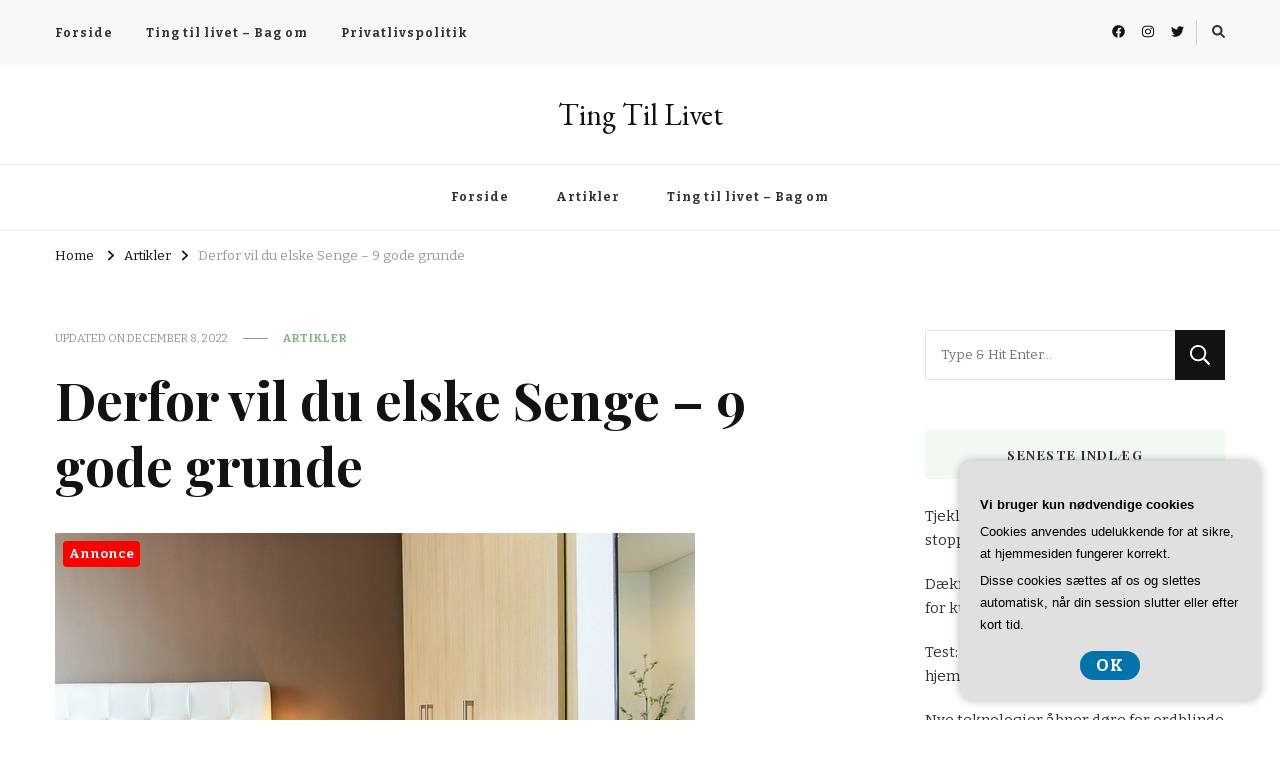

--- FILE ---
content_type: text/html; charset=UTF-8
request_url: https://ting-til-livet.dk/derfor-vil-du-elske-senge-9-gode-grunde/
body_size: 18241
content:
    <!DOCTYPE html>
    <html lang="da-DK">
    <head itemscope itemtype="http://schema.org/WebSite">
	    <meta charset="UTF-8">
    <meta name="viewport" content="width=device-width, initial-scale=1">
    <link rel="profile" href="https://gmpg.org/xfn/11">
    <meta name='robots' content='index, follow, max-image-preview:large, max-snippet:-1, max-video-preview:-1' />

	<!-- This site is optimized with the Yoast SEO plugin v26.8 - https://yoast.com/product/yoast-seo-wordpress/ -->
	<title>Derfor vil du elske Senge - 9 gode grunde - Ting Til Livet</title>
	<link rel="canonical" href="https://ting-til-livet.dk/derfor-vil-du-elske-senge-9-gode-grunde/" />
	<meta property="og:locale" content="da_DK" />
	<meta property="og:type" content="article" />
	<meta property="og:title" content="Derfor vil du elske Senge - 9 gode grunde - Ting Til Livet" />
	<meta property="og:description" content="Senge er en indholdsgenereringsplatform, der lover at v&aelig;re en &quot;one-stop shop&quot; for alle dine indholdsbehov. Det er en platform, der hj&aelig;lper dig med at generere &hellip;" />
	<meta property="og:url" content="https://ting-til-livet.dk/derfor-vil-du-elske-senge-9-gode-grunde/" />
	<meta property="og:site_name" content="Ting Til Livet" />
	<meta property="article:published_time" content="2022-11-16T04:00:00+00:00" />
	<meta property="article:modified_time" content="2022-12-08T08:38:57+00:00" />
	<meta property="og:image" content="https://ting-til-livet.dk/wp-content/uploads/gbda0e9fd3061aea5ce0d3ae5ad7cf0395f81ab4504d9e02206c5724aaf3cc3d45fc9e6405897403be694473abe7da2a59bdce27aeee1686be763830ec3f678eb_640.jpg" />
	<meta property="og:image:width" content="640" />
	<meta property="og:image:height" content="448" />
	<meta property="og:image:type" content="image/jpeg" />
	<meta name="twitter:card" content="summary_large_image" />
	<meta name="twitter:label1" content="Estimeret læsetid" />
	<meta name="twitter:data1" content="5 minutter" />
	<script type="application/ld+json" class="yoast-schema-graph">{"@context":"https://schema.org","@graph":[{"@type":"Article","@id":"https://ting-til-livet.dk/derfor-vil-du-elske-senge-9-gode-grunde/#article","isPartOf":{"@id":"https://ting-til-livet.dk/derfor-vil-du-elske-senge-9-gode-grunde/"},"author":{"name":"","@id":""},"headline":"Derfor vil du elske Senge &#8211; 9 gode grunde","datePublished":"2022-11-16T04:00:00+00:00","dateModified":"2022-12-08T08:38:57+00:00","mainEntityOfPage":{"@id":"https://ting-til-livet.dk/derfor-vil-du-elske-senge-9-gode-grunde/"},"wordCount":991,"image":{"@id":"https://ting-til-livet.dk/derfor-vil-du-elske-senge-9-gode-grunde/#primaryimage"},"thumbnailUrl":"https://ting-til-livet.dk/wp-content/uploads/gbda0e9fd3061aea5ce0d3ae5ad7cf0395f81ab4504d9e02206c5724aaf3cc3d45fc9e6405897403be694473abe7da2a59bdce27aeee1686be763830ec3f678eb_640.jpg","articleSection":["Artikler"],"inLanguage":"da-DK"},{"@type":"WebPage","@id":"https://ting-til-livet.dk/derfor-vil-du-elske-senge-9-gode-grunde/","url":"https://ting-til-livet.dk/derfor-vil-du-elske-senge-9-gode-grunde/","name":"Derfor vil du elske Senge - 9 gode grunde - Ting Til Livet","isPartOf":{"@id":"https://ting-til-livet.dk/#website"},"primaryImageOfPage":{"@id":"https://ting-til-livet.dk/derfor-vil-du-elske-senge-9-gode-grunde/#primaryimage"},"image":{"@id":"https://ting-til-livet.dk/derfor-vil-du-elske-senge-9-gode-grunde/#primaryimage"},"thumbnailUrl":"https://ting-til-livet.dk/wp-content/uploads/gbda0e9fd3061aea5ce0d3ae5ad7cf0395f81ab4504d9e02206c5724aaf3cc3d45fc9e6405897403be694473abe7da2a59bdce27aeee1686be763830ec3f678eb_640.jpg","datePublished":"2022-11-16T04:00:00+00:00","dateModified":"2022-12-08T08:38:57+00:00","author":{"@id":""},"breadcrumb":{"@id":"https://ting-til-livet.dk/derfor-vil-du-elske-senge-9-gode-grunde/#breadcrumb"},"inLanguage":"da-DK","potentialAction":[{"@type":"ReadAction","target":["https://ting-til-livet.dk/derfor-vil-du-elske-senge-9-gode-grunde/"]}]},{"@type":"ImageObject","inLanguage":"da-DK","@id":"https://ting-til-livet.dk/derfor-vil-du-elske-senge-9-gode-grunde/#primaryimage","url":"https://ting-til-livet.dk/wp-content/uploads/gbda0e9fd3061aea5ce0d3ae5ad7cf0395f81ab4504d9e02206c5724aaf3cc3d45fc9e6405897403be694473abe7da2a59bdce27aeee1686be763830ec3f678eb_640.jpg","contentUrl":"https://ting-til-livet.dk/wp-content/uploads/gbda0e9fd3061aea5ce0d3ae5ad7cf0395f81ab4504d9e02206c5724aaf3cc3d45fc9e6405897403be694473abe7da2a59bdce27aeee1686be763830ec3f678eb_640.jpg","width":640,"height":448,"caption":"Derfor vil du elske Senge - 9 gode grunde"},{"@type":"BreadcrumbList","@id":"https://ting-til-livet.dk/derfor-vil-du-elske-senge-9-gode-grunde/#breadcrumb","itemListElement":[{"@type":"ListItem","position":1,"name":"Ting-til-livet.dk","item":"https://ting-til-livet.dk/"},{"@type":"ListItem","position":2,"name":"Derfor vil du elske Senge &#8211; 9 gode grunde"}]},{"@type":"WebSite","@id":"https://ting-til-livet.dk/#website","url":"https://ting-til-livet.dk/","name":"Ting Til Livet","description":"","potentialAction":[{"@type":"SearchAction","target":{"@type":"EntryPoint","urlTemplate":"https://ting-til-livet.dk/?s={search_term_string}"},"query-input":{"@type":"PropertyValueSpecification","valueRequired":true,"valueName":"search_term_string"}}],"inLanguage":"da-DK"}]}</script>
	<!-- / Yoast SEO plugin. -->


<link rel='dns-prefetch' href='//fonts.googleapis.com' />
<link rel="alternate" type="application/rss+xml" title="Ting Til Livet &raquo; Feed" href="https://ting-til-livet.dk/feed/" />
<link rel="alternate" type="application/rss+xml" title="Ting Til Livet &raquo;-kommentar-feed" href="https://ting-til-livet.dk/comments/feed/" />
<link rel="alternate" title="oEmbed (JSON)" type="application/json+oembed" href="https://ting-til-livet.dk/wp-json/oembed/1.0/embed?url=https%3A%2F%2Fting-til-livet.dk%2Fderfor-vil-du-elske-senge-9-gode-grunde%2F" />
<link rel="alternate" title="oEmbed (XML)" type="text/xml+oembed" href="https://ting-til-livet.dk/wp-json/oembed/1.0/embed?url=https%3A%2F%2Fting-til-livet.dk%2Fderfor-vil-du-elske-senge-9-gode-grunde%2F&#038;format=xml" />
<style id='wp-img-auto-sizes-contain-inline-css' type='text/css'>
img:is([sizes=auto i],[sizes^="auto," i]){contain-intrinsic-size:3000px 1500px}
/*# sourceURL=wp-img-auto-sizes-contain-inline-css */
</style>
<style id='wp-emoji-styles-inline-css' type='text/css'>

	img.wp-smiley, img.emoji {
		display: inline !important;
		border: none !important;
		box-shadow: none !important;
		height: 1em !important;
		width: 1em !important;
		margin: 0 0.07em !important;
		vertical-align: -0.1em !important;
		background: none !important;
		padding: 0 !important;
	}
/*# sourceURL=wp-emoji-styles-inline-css */
</style>
<style id='wp-block-library-inline-css' type='text/css'>
:root{--wp-block-synced-color:#7a00df;--wp-block-synced-color--rgb:122,0,223;--wp-bound-block-color:var(--wp-block-synced-color);--wp-editor-canvas-background:#ddd;--wp-admin-theme-color:#007cba;--wp-admin-theme-color--rgb:0,124,186;--wp-admin-theme-color-darker-10:#006ba1;--wp-admin-theme-color-darker-10--rgb:0,107,160.5;--wp-admin-theme-color-darker-20:#005a87;--wp-admin-theme-color-darker-20--rgb:0,90,135;--wp-admin-border-width-focus:2px}@media (min-resolution:192dpi){:root{--wp-admin-border-width-focus:1.5px}}.wp-element-button{cursor:pointer}:root .has-very-light-gray-background-color{background-color:#eee}:root .has-very-dark-gray-background-color{background-color:#313131}:root .has-very-light-gray-color{color:#eee}:root .has-very-dark-gray-color{color:#313131}:root .has-vivid-green-cyan-to-vivid-cyan-blue-gradient-background{background:linear-gradient(135deg,#00d084,#0693e3)}:root .has-purple-crush-gradient-background{background:linear-gradient(135deg,#34e2e4,#4721fb 50%,#ab1dfe)}:root .has-hazy-dawn-gradient-background{background:linear-gradient(135deg,#faaca8,#dad0ec)}:root .has-subdued-olive-gradient-background{background:linear-gradient(135deg,#fafae1,#67a671)}:root .has-atomic-cream-gradient-background{background:linear-gradient(135deg,#fdd79a,#004a59)}:root .has-nightshade-gradient-background{background:linear-gradient(135deg,#330968,#31cdcf)}:root .has-midnight-gradient-background{background:linear-gradient(135deg,#020381,#2874fc)}:root{--wp--preset--font-size--normal:16px;--wp--preset--font-size--huge:42px}.has-regular-font-size{font-size:1em}.has-larger-font-size{font-size:2.625em}.has-normal-font-size{font-size:var(--wp--preset--font-size--normal)}.has-huge-font-size{font-size:var(--wp--preset--font-size--huge)}.has-text-align-center{text-align:center}.has-text-align-left{text-align:left}.has-text-align-right{text-align:right}.has-fit-text{white-space:nowrap!important}#end-resizable-editor-section{display:none}.aligncenter{clear:both}.items-justified-left{justify-content:flex-start}.items-justified-center{justify-content:center}.items-justified-right{justify-content:flex-end}.items-justified-space-between{justify-content:space-between}.screen-reader-text{border:0;clip-path:inset(50%);height:1px;margin:-1px;overflow:hidden;padding:0;position:absolute;width:1px;word-wrap:normal!important}.screen-reader-text:focus{background-color:#ddd;clip-path:none;color:#444;display:block;font-size:1em;height:auto;left:5px;line-height:normal;padding:15px 23px 14px;text-decoration:none;top:5px;width:auto;z-index:100000}html :where(.has-border-color){border-style:solid}html :where([style*=border-top-color]){border-top-style:solid}html :where([style*=border-right-color]){border-right-style:solid}html :where([style*=border-bottom-color]){border-bottom-style:solid}html :where([style*=border-left-color]){border-left-style:solid}html :where([style*=border-width]){border-style:solid}html :where([style*=border-top-width]){border-top-style:solid}html :where([style*=border-right-width]){border-right-style:solid}html :where([style*=border-bottom-width]){border-bottom-style:solid}html :where([style*=border-left-width]){border-left-style:solid}html :where(img[class*=wp-image-]){height:auto;max-width:100%}:where(figure){margin:0 0 1em}html :where(.is-position-sticky){--wp-admin--admin-bar--position-offset:var(--wp-admin--admin-bar--height,0px)}@media screen and (max-width:600px){html :where(.is-position-sticky){--wp-admin--admin-bar--position-offset:0px}}

/*# sourceURL=wp-block-library-inline-css */
</style><style id='global-styles-inline-css' type='text/css'>
:root{--wp--preset--aspect-ratio--square: 1;--wp--preset--aspect-ratio--4-3: 4/3;--wp--preset--aspect-ratio--3-4: 3/4;--wp--preset--aspect-ratio--3-2: 3/2;--wp--preset--aspect-ratio--2-3: 2/3;--wp--preset--aspect-ratio--16-9: 16/9;--wp--preset--aspect-ratio--9-16: 9/16;--wp--preset--color--black: #000000;--wp--preset--color--cyan-bluish-gray: #abb8c3;--wp--preset--color--white: #ffffff;--wp--preset--color--pale-pink: #f78da7;--wp--preset--color--vivid-red: #cf2e2e;--wp--preset--color--luminous-vivid-orange: #ff6900;--wp--preset--color--luminous-vivid-amber: #fcb900;--wp--preset--color--light-green-cyan: #7bdcb5;--wp--preset--color--vivid-green-cyan: #00d084;--wp--preset--color--pale-cyan-blue: #8ed1fc;--wp--preset--color--vivid-cyan-blue: #0693e3;--wp--preset--color--vivid-purple: #9b51e0;--wp--preset--gradient--vivid-cyan-blue-to-vivid-purple: linear-gradient(135deg,rgb(6,147,227) 0%,rgb(155,81,224) 100%);--wp--preset--gradient--light-green-cyan-to-vivid-green-cyan: linear-gradient(135deg,rgb(122,220,180) 0%,rgb(0,208,130) 100%);--wp--preset--gradient--luminous-vivid-amber-to-luminous-vivid-orange: linear-gradient(135deg,rgb(252,185,0) 0%,rgb(255,105,0) 100%);--wp--preset--gradient--luminous-vivid-orange-to-vivid-red: linear-gradient(135deg,rgb(255,105,0) 0%,rgb(207,46,46) 100%);--wp--preset--gradient--very-light-gray-to-cyan-bluish-gray: linear-gradient(135deg,rgb(238,238,238) 0%,rgb(169,184,195) 100%);--wp--preset--gradient--cool-to-warm-spectrum: linear-gradient(135deg,rgb(74,234,220) 0%,rgb(151,120,209) 20%,rgb(207,42,186) 40%,rgb(238,44,130) 60%,rgb(251,105,98) 80%,rgb(254,248,76) 100%);--wp--preset--gradient--blush-light-purple: linear-gradient(135deg,rgb(255,206,236) 0%,rgb(152,150,240) 100%);--wp--preset--gradient--blush-bordeaux: linear-gradient(135deg,rgb(254,205,165) 0%,rgb(254,45,45) 50%,rgb(107,0,62) 100%);--wp--preset--gradient--luminous-dusk: linear-gradient(135deg,rgb(255,203,112) 0%,rgb(199,81,192) 50%,rgb(65,88,208) 100%);--wp--preset--gradient--pale-ocean: linear-gradient(135deg,rgb(255,245,203) 0%,rgb(182,227,212) 50%,rgb(51,167,181) 100%);--wp--preset--gradient--electric-grass: linear-gradient(135deg,rgb(202,248,128) 0%,rgb(113,206,126) 100%);--wp--preset--gradient--midnight: linear-gradient(135deg,rgb(2,3,129) 0%,rgb(40,116,252) 100%);--wp--preset--font-size--small: 13px;--wp--preset--font-size--medium: 20px;--wp--preset--font-size--large: 36px;--wp--preset--font-size--x-large: 42px;--wp--preset--spacing--20: 0.44rem;--wp--preset--spacing--30: 0.67rem;--wp--preset--spacing--40: 1rem;--wp--preset--spacing--50: 1.5rem;--wp--preset--spacing--60: 2.25rem;--wp--preset--spacing--70: 3.38rem;--wp--preset--spacing--80: 5.06rem;--wp--preset--shadow--natural: 6px 6px 9px rgba(0, 0, 0, 0.2);--wp--preset--shadow--deep: 12px 12px 50px rgba(0, 0, 0, 0.4);--wp--preset--shadow--sharp: 6px 6px 0px rgba(0, 0, 0, 0.2);--wp--preset--shadow--outlined: 6px 6px 0px -3px rgb(255, 255, 255), 6px 6px rgb(0, 0, 0);--wp--preset--shadow--crisp: 6px 6px 0px rgb(0, 0, 0);}:where(.is-layout-flex){gap: 0.5em;}:where(.is-layout-grid){gap: 0.5em;}body .is-layout-flex{display: flex;}.is-layout-flex{flex-wrap: wrap;align-items: center;}.is-layout-flex > :is(*, div){margin: 0;}body .is-layout-grid{display: grid;}.is-layout-grid > :is(*, div){margin: 0;}:where(.wp-block-columns.is-layout-flex){gap: 2em;}:where(.wp-block-columns.is-layout-grid){gap: 2em;}:where(.wp-block-post-template.is-layout-flex){gap: 1.25em;}:where(.wp-block-post-template.is-layout-grid){gap: 1.25em;}.has-black-color{color: var(--wp--preset--color--black) !important;}.has-cyan-bluish-gray-color{color: var(--wp--preset--color--cyan-bluish-gray) !important;}.has-white-color{color: var(--wp--preset--color--white) !important;}.has-pale-pink-color{color: var(--wp--preset--color--pale-pink) !important;}.has-vivid-red-color{color: var(--wp--preset--color--vivid-red) !important;}.has-luminous-vivid-orange-color{color: var(--wp--preset--color--luminous-vivid-orange) !important;}.has-luminous-vivid-amber-color{color: var(--wp--preset--color--luminous-vivid-amber) !important;}.has-light-green-cyan-color{color: var(--wp--preset--color--light-green-cyan) !important;}.has-vivid-green-cyan-color{color: var(--wp--preset--color--vivid-green-cyan) !important;}.has-pale-cyan-blue-color{color: var(--wp--preset--color--pale-cyan-blue) !important;}.has-vivid-cyan-blue-color{color: var(--wp--preset--color--vivid-cyan-blue) !important;}.has-vivid-purple-color{color: var(--wp--preset--color--vivid-purple) !important;}.has-black-background-color{background-color: var(--wp--preset--color--black) !important;}.has-cyan-bluish-gray-background-color{background-color: var(--wp--preset--color--cyan-bluish-gray) !important;}.has-white-background-color{background-color: var(--wp--preset--color--white) !important;}.has-pale-pink-background-color{background-color: var(--wp--preset--color--pale-pink) !important;}.has-vivid-red-background-color{background-color: var(--wp--preset--color--vivid-red) !important;}.has-luminous-vivid-orange-background-color{background-color: var(--wp--preset--color--luminous-vivid-orange) !important;}.has-luminous-vivid-amber-background-color{background-color: var(--wp--preset--color--luminous-vivid-amber) !important;}.has-light-green-cyan-background-color{background-color: var(--wp--preset--color--light-green-cyan) !important;}.has-vivid-green-cyan-background-color{background-color: var(--wp--preset--color--vivid-green-cyan) !important;}.has-pale-cyan-blue-background-color{background-color: var(--wp--preset--color--pale-cyan-blue) !important;}.has-vivid-cyan-blue-background-color{background-color: var(--wp--preset--color--vivid-cyan-blue) !important;}.has-vivid-purple-background-color{background-color: var(--wp--preset--color--vivid-purple) !important;}.has-black-border-color{border-color: var(--wp--preset--color--black) !important;}.has-cyan-bluish-gray-border-color{border-color: var(--wp--preset--color--cyan-bluish-gray) !important;}.has-white-border-color{border-color: var(--wp--preset--color--white) !important;}.has-pale-pink-border-color{border-color: var(--wp--preset--color--pale-pink) !important;}.has-vivid-red-border-color{border-color: var(--wp--preset--color--vivid-red) !important;}.has-luminous-vivid-orange-border-color{border-color: var(--wp--preset--color--luminous-vivid-orange) !important;}.has-luminous-vivid-amber-border-color{border-color: var(--wp--preset--color--luminous-vivid-amber) !important;}.has-light-green-cyan-border-color{border-color: var(--wp--preset--color--light-green-cyan) !important;}.has-vivid-green-cyan-border-color{border-color: var(--wp--preset--color--vivid-green-cyan) !important;}.has-pale-cyan-blue-border-color{border-color: var(--wp--preset--color--pale-cyan-blue) !important;}.has-vivid-cyan-blue-border-color{border-color: var(--wp--preset--color--vivid-cyan-blue) !important;}.has-vivid-purple-border-color{border-color: var(--wp--preset--color--vivid-purple) !important;}.has-vivid-cyan-blue-to-vivid-purple-gradient-background{background: var(--wp--preset--gradient--vivid-cyan-blue-to-vivid-purple) !important;}.has-light-green-cyan-to-vivid-green-cyan-gradient-background{background: var(--wp--preset--gradient--light-green-cyan-to-vivid-green-cyan) !important;}.has-luminous-vivid-amber-to-luminous-vivid-orange-gradient-background{background: var(--wp--preset--gradient--luminous-vivid-amber-to-luminous-vivid-orange) !important;}.has-luminous-vivid-orange-to-vivid-red-gradient-background{background: var(--wp--preset--gradient--luminous-vivid-orange-to-vivid-red) !important;}.has-very-light-gray-to-cyan-bluish-gray-gradient-background{background: var(--wp--preset--gradient--very-light-gray-to-cyan-bluish-gray) !important;}.has-cool-to-warm-spectrum-gradient-background{background: var(--wp--preset--gradient--cool-to-warm-spectrum) !important;}.has-blush-light-purple-gradient-background{background: var(--wp--preset--gradient--blush-light-purple) !important;}.has-blush-bordeaux-gradient-background{background: var(--wp--preset--gradient--blush-bordeaux) !important;}.has-luminous-dusk-gradient-background{background: var(--wp--preset--gradient--luminous-dusk) !important;}.has-pale-ocean-gradient-background{background: var(--wp--preset--gradient--pale-ocean) !important;}.has-electric-grass-gradient-background{background: var(--wp--preset--gradient--electric-grass) !important;}.has-midnight-gradient-background{background: var(--wp--preset--gradient--midnight) !important;}.has-small-font-size{font-size: var(--wp--preset--font-size--small) !important;}.has-medium-font-size{font-size: var(--wp--preset--font-size--medium) !important;}.has-large-font-size{font-size: var(--wp--preset--font-size--large) !important;}.has-x-large-font-size{font-size: var(--wp--preset--font-size--x-large) !important;}
/*# sourceURL=global-styles-inline-css */
</style>

<style id='classic-theme-styles-inline-css' type='text/css'>
/*! This file is auto-generated */
.wp-block-button__link{color:#fff;background-color:#32373c;border-radius:9999px;box-shadow:none;text-decoration:none;padding:calc(.667em + 2px) calc(1.333em + 2px);font-size:1.125em}.wp-block-file__button{background:#32373c;color:#fff;text-decoration:none}
/*# sourceURL=/wp-includes/css/classic-themes.min.css */
</style>
<link rel='stylesheet' id='owl-carousel-css' href='https://ting-til-livet.dk/wp-content/themes/vilva/css/owl.carousel.min.css?ver=2.3.4' type='text/css' media='all' />
<link rel='stylesheet' id='vilva-google-fonts-css' href='https://fonts.googleapis.com/css?family=Bitter%3A100%2C200%2C300%2Cregular%2C500%2C600%2C700%2C800%2C900%2C100italic%2C200italic%2C300italic%2Citalic%2C500italic%2C600italic%2C700italic%2C800italic%2C900italic%7CPlayfair+Display%3Aregular%2C500%2C600%2C700%2C800%2C900%2Citalic%2C500italic%2C600italic%2C700italic%2C800italic%2C900italic%7CEB+Garamond%3Aregular' type='text/css' media='all' />
<link rel='stylesheet' id='yummy-recipe-parent-style-css' href='https://ting-til-livet.dk/wp-content/themes/vilva/style.css?ver=6.9' type='text/css' media='all' />
<link rel='stylesheet' id='animate-css' href='https://ting-til-livet.dk/wp-content/themes/vilva/css/animate.min.css?ver=3.5.2' type='text/css' media='all' />
<link rel='stylesheet' id='vilva-css' href='https://ting-til-livet.dk/wp-content/themes/yummy-recipe/style.css?ver=1.0.2' type='text/css' media='all' />
<link rel='stylesheet' id='vilva-gutenberg-css' href='https://ting-til-livet.dk/wp-content/themes/vilva/css/gutenberg.min.css?ver=1.0.2' type='text/css' media='all' />
<script type="text/javascript" src="https://ting-til-livet.dk/wp-includes/js/jquery/jquery.min.js?ver=3.7.1" id="jquery-core-js"></script>
<script type="text/javascript" src="https://ting-til-livet.dk/wp-includes/js/jquery/jquery-migrate.min.js?ver=3.4.1" id="jquery-migrate-js"></script>
<link rel="https://api.w.org/" href="https://ting-til-livet.dk/wp-json/" /><link rel="alternate" title="JSON" type="application/json" href="https://ting-til-livet.dk/wp-json/wp/v2/posts/116" /><link rel="EditURI" type="application/rsd+xml" title="RSD" href="https://ting-til-livet.dk/xmlrpc.php?rsd" />
<meta name="generator" content="WordPress 6.9" />
<link rel='shortlink' href='https://ting-til-livet.dk/?p=116' />
<style type='text/css' media='all'>     
    .content-newsletter .blossomthemes-email-newsletter-wrapper.bg-img:after,
    .widget_blossomthemes_email_newsletter_widget .blossomthemes-email-newsletter-wrapper:after{
        background: rgba(128, 183, 132, 0.8);    }
    
    /*Typography*/

    body,
    button,
    input,
    select,
    optgroup,
    textarea{
        font-family : Bitter;
        font-size   : 17px;        
    }

    :root {
        --primary-font: Bitter;
        --secondary-font: Playfair Display;
        --primary-color: #80b784;
        --primary-color-rgb: 128, 183, 132;
    }
    
    .site-branding .site-title-wrap .site-title{
        font-size   : 30px;
        font-family : EB Garamond;
        font-weight : 400;
        font-style  : normal;
    }
    
    .site-branding .site-title-wrap .site-title a{
        color: #121212;
    }
    
    .custom-logo-link img{
        width: 70px;
        max-width: 100%;
    }

    .comment-body .reply .comment-reply-link:hover:before {
        background-image: url('data:image/svg+xml; utf-8, <svg xmlns="http://www.w3.org/2000/svg" width="18" height="15" viewBox="0 0 18 15"><path d="M934,147.2a11.941,11.941,0,0,1,7.5,3.7,16.063,16.063,0,0,1,3.5,7.3c-2.4-3.4-6.1-5.1-11-5.1v4.1l-7-7,7-7Z" transform="translate(-927 -143.2)" fill="%2380b784"/></svg>');
    }

    .site-header.style-five .header-mid .search-form .search-submit:hover {
        background-image: url('data:image/svg+xml; utf-8, <svg xmlns="http://www.w3.org/2000/svg" viewBox="0 0 512 512"><path fill="%2380b784" d="M508.5 468.9L387.1 347.5c-2.3-2.3-5.3-3.5-8.5-3.5h-13.2c31.5-36.5 50.6-84 50.6-136C416 93.1 322.9 0 208 0S0 93.1 0 208s93.1 208 208 208c52 0 99.5-19.1 136-50.6v13.2c0 3.2 1.3 6.2 3.5 8.5l121.4 121.4c4.7 4.7 12.3 4.7 17 0l22.6-22.6c4.7-4.7 4.7-12.3 0-17zM208 368c-88.4 0-160-71.6-160-160S119.6 48 208 48s160 71.6 160 160-71.6 160-160 160z"></path></svg>');
    }

    .site-header.style-seven .header-bottom .search-form .search-submit:hover {
        background-image: url('data:image/svg+xml; utf-8, <svg xmlns="http://www.w3.org/2000/svg" viewBox="0 0 512 512"><path fill="%2380b784" d="M508.5 468.9L387.1 347.5c-2.3-2.3-5.3-3.5-8.5-3.5h-13.2c31.5-36.5 50.6-84 50.6-136C416 93.1 322.9 0 208 0S0 93.1 0 208s93.1 208 208 208c52 0 99.5-19.1 136-50.6v13.2c0 3.2 1.3 6.2 3.5 8.5l121.4 121.4c4.7 4.7 12.3 4.7 17 0l22.6-22.6c4.7-4.7 4.7-12.3 0-17zM208 368c-88.4 0-160-71.6-160-160S119.6 48 208 48s160 71.6 160 160-71.6 160-160 160z"></path></svg>');
    }

    .site-header.style-fourteen .search-form .search-submit:hover {
        background-image: url('data:image/svg+xml; utf-8, <svg xmlns="http://www.w3.org/2000/svg" viewBox="0 0 512 512"><path fill="%2380b784" d="M508.5 468.9L387.1 347.5c-2.3-2.3-5.3-3.5-8.5-3.5h-13.2c31.5-36.5 50.6-84 50.6-136C416 93.1 322.9 0 208 0S0 93.1 0 208s93.1 208 208 208c52 0 99.5-19.1 136-50.6v13.2c0 3.2 1.3 6.2 3.5 8.5l121.4 121.4c4.7 4.7 12.3 4.7 17 0l22.6-22.6c4.7-4.7 4.7-12.3 0-17zM208 368c-88.4 0-160-71.6-160-160S119.6 48 208 48s160 71.6 160 160-71.6 160-160 160z"></path></svg>');
    }

    .search-results .content-area > .page-header .search-submit:hover {
        background-image: url('data:image/svg+xml; utf-8, <svg xmlns="http://www.w3.org/2000/svg" viewBox="0 0 512 512"><path fill="%2380b784" d="M508.5 468.9L387.1 347.5c-2.3-2.3-5.3-3.5-8.5-3.5h-13.2c31.5-36.5 50.6-84 50.6-136C416 93.1 322.9 0 208 0S0 93.1 0 208s93.1 208 208 208c52 0 99.5-19.1 136-50.6v13.2c0 3.2 1.3 6.2 3.5 8.5l121.4 121.4c4.7 4.7 12.3 4.7 17 0l22.6-22.6c4.7-4.7 4.7-12.3 0-17zM208 368c-88.4 0-160-71.6-160-160S119.6 48 208 48s160 71.6 160 160-71.6 160-160 160z"></path></svg>');
    }
           
    </style></head>

<body data-rsssl=1 class="wp-singular post-template-default single single-post postid-116 single-format-standard wp-embed-responsive wp-theme-vilva wp-child-theme-yummy-recipe vilva-has-blocks underline single-style-four rightsidebar" itemscope itemtype="http://schema.org/WebPage">

    <div id="page" class="site">
        <a class="skip-link" href="#content">Skip to Content</a>
            <header id="masthead" class="site-header style-one" itemscope itemtype="http://schema.org/WPHeader">
            <div class="header-t">
                <div class="container">
                        
	<nav class="secondary-menu">
                    <button class="toggle-btn" data-toggle-target=".menu-modal" data-toggle-body-class="showing-menu-modal" aria-expanded="false" data-set-focus=".close-nav-toggle">
                <span class="toggle-bar"></span>
                <span class="toggle-bar"></span>
                <span class="toggle-bar"></span>
            </button>
                <div class="secondary-menu-list menu-modal cover-modal" data-modal-target-string=".menu-modal">
            <button class="close close-nav-toggle" data-toggle-target=".menu-modal" data-toggle-body-class="showing-menu-modal" aria-expanded="false" data-set-focus=".menu-modal">
                <span class="toggle-bar"></span>
                <span class="toggle-bar"></span>
            </button>
            <div class="mobile-menu" aria-label="Mobile">
                <div class="menu-pl_secondary_menu-container"><ul id="secondary-menu" class="nav-menu menu-modal"><li id="menu-item-10" class="menu-item menu-item-type-custom menu-item-object-custom menu-item-home menu-item-10"><a href="https://ting-til-livet.dk/">Forside</a></li>
<li id="menu-item-13" class="menu-item menu-item-type-post_type menu-item-object-page menu-item-13"><a href="https://ting-til-livet.dk/ting-til-livet-bag-om/">Ting til livet &#8211; Bag om</a></li>
<li id="menu-item-14" class="menu-item menu-item-type-post_type menu-item-object-page menu-item-privacy-policy menu-item-14"><a rel="privacy-policy" href="https://ting-til-livet.dk/privatlivspolitik/">Privatlivspolitik</a></li>
</ul></div>            </div>
        </div>
	</nav>
                        <div class="right">
                                                    <div class="header-social">
                                    <ul class="social-networks">
    	            <li>
                <a href="#" target="_blank" rel="nofollow noopener">
                    <i class="fab fa-facebook"></i>
                </a>
            </li>    	   
                        <li>
                <a href="#" target="_blank" rel="nofollow noopener">
                    <i class="fab fa-instagram"></i>
                </a>
            </li>    	   
                        <li>
                <a href="#" target="_blank" rel="nofollow noopener">
                    <i class="fab fa-twitter"></i>
                </a>
            </li>    	   
            	</ul>
                                </div><!-- .header-social -->
                                                                            <div class="header-search">                
                                <button class="search-toggle" data-toggle-target=".search-modal" data-toggle-body-class="showing-search-modal" data-set-focus=".search-modal .search-field" aria-expanded="false">
                                    <i class="fas fa-search"></i>
                                </button>
                                <div class="header-search-wrap search-modal cover-modal" data-modal-target-string=".search-modal">
                                    <div class="header-search-inner-wrap">
                                        <form role="search" method="get" class="search-form" action="https://ting-til-livet.dk/">
                    <label>
                        <span class="screen-reader-text">Looking for Something?
                        </span>
                        <input type="search" class="search-field" placeholder="Type &amp; Hit Enter&hellip;" value="" name="s" />
                    </label>                
                    <input type="submit" id="submit-field" class="search-submit" value="Search" />
                </form>                                        <button class="close" data-toggle-target=".search-modal" data-toggle-body-class="showing-search-modal" data-set-focus=".search-modal .search-field" aria-expanded="false"></button>
                                    </div>
                                </div>
                            </div><!-- .header-search -->
                                    
                    </div><!-- .right -->
                </div>
            </div><!-- .header-t -->

            <div class="header-mid">
                <div class="container">
                            <div class="site-branding" itemscope itemtype="http://schema.org/Organization">  
            <div class="site-logo">
                            </div>

            <div class="site-title-wrap">                    <p class="site-title" itemprop="name"><a href="https://ting-til-livet.dk/" rel="home" itemprop="url">Ting Til Livet</a></p>
                </div>        </div>    
                    </div>
            </div><!-- .header-mid -->

            <div class="header-bottom">
                <div class="container">
                    	<nav id="site-navigation" class="main-navigation" itemscope itemtype="http://schema.org/SiteNavigationElement">
                    <button class="toggle-btn" data-toggle-target=".main-menu-modal" data-toggle-body-class="showing-main-menu-modal" aria-expanded="false" data-set-focus=".close-main-nav-toggle">
                <span class="toggle-bar"></span>
                <span class="toggle-bar"></span>
                <span class="toggle-bar"></span>
            </button>
                <div class="primary-menu-list main-menu-modal cover-modal" data-modal-target-string=".main-menu-modal">
            <button class="close close-main-nav-toggle" data-toggle-target=".main-menu-modal" data-toggle-body-class="showing-main-menu-modal" aria-expanded="false" data-set-focus=".main-menu-modal"></button>
            <div class="mobile-menu" aria-label="Mobile">
                <div class="menu-pl_primary_menu-container"><ul id="primary-menu" class="nav-menu main-menu-modal"><li id="menu-item-9" class="menu-item menu-item-type-custom menu-item-object-custom menu-item-home menu-item-9"><a href="https://ting-til-livet.dk/">Forside</a></li>
<li id="menu-item-11" class="menu-item menu-item-type-taxonomy menu-item-object-category current-post-ancestor current-menu-parent current-post-parent menu-item-11"><a href="https://ting-til-livet.dk/artikler/">Artikler</a></li>
<li id="menu-item-12" class="menu-item menu-item-type-post_type menu-item-object-page menu-item-12"><a href="https://ting-til-livet.dk/ting-til-livet-bag-om/">Ting til livet &#8211; Bag om</a></li>
</ul></div>            </div>
        </div>
	</nav><!-- #site-navigation -->
                    </div>
            </div><!-- .header-bottom -->
        </header>
    <div class="top-bar"><div class="container"><div class="breadcrumb-wrapper">
                <div id="crumbs" itemscope itemtype="http://schema.org/BreadcrumbList"> 
                    <span itemprop="itemListElement" itemscope itemtype="http://schema.org/ListItem">
                        <a itemprop="item" href="https://ting-til-livet.dk"><span itemprop="name">Home</span></a>
                        <meta itemprop="position" content="1" />
                        <span class="separator"><i class="fa fa-angle-right"></i></span>
                    </span> <span itemprop="itemListElement" itemscope itemtype="http://schema.org/ListItem"><a itemprop="item" href="https://ting-til-livet.dk/artikler/"><span itemprop="name">Artikler </span></a><meta itemprop="position" content="2" /><span class="separator"><i class="fa fa-angle-right"></i></span></span> <span class="current" itemprop="itemListElement" itemscope itemtype="http://schema.org/ListItem"><a itemprop="item" href="https://ting-til-livet.dk/derfor-vil-du-elske-senge-9-gode-grunde/"><span itemprop="name">Derfor vil du elske Senge &#8211; 9 gode grunde</span></a><meta itemprop="position" content="3" /></span></div></div><!-- .breadcrumb-wrapper --></div></div><div id="content" class="site-content"><div class="container">    <div id="primary" class="content-area">	
    	<main id="main" class="site-main">

    	
<article id="post-116" class="post-116 post type-post status-publish format-standard has-post-thumbnail hentry category-artikler sticky-meta">
    
	        <header class="entry-header">
            <div class="container">
                <div class="entry-meta">
                    <span class="posted-on">Updated on  <a href="https://ting-til-livet.dk/derfor-vil-du-elske-senge-9-gode-grunde/" rel="bookmark"><time class="entry-date published updated" datetime="2022-12-08T08:38:57+00:00" itemprop="dateModified">december 8, 2022</time><time class="updated" datetime="2022-11-16T04:00:00+00:00" itemprop="datePublished">november 16, 2022</time></a></span><span class="category"><a href="https://ting-til-livet.dk/artikler/" rel="category tag">Artikler</a></span>                </div>

                <h1 class="entry-title">Derfor vil du elske Senge &#8211; 9 gode grunde</h1>     

            </div>
        </header> 
    <figure class="post-thumbnail"><img width="640" height="448" src="https://ting-til-livet.dk/wp-content/uploads/gbda0e9fd3061aea5ce0d3ae5ad7cf0395f81ab4504d9e02206c5724aaf3cc3d45fc9e6405897403be694473abe7da2a59bdce27aeee1686be763830ec3f678eb_640.jpg" class="attachment-vilva-sidebar size-vilva-sidebar wp-post-image" alt="Derfor vil du elske Senge - 9 gode grunde" itemprop="image" decoding="async" fetchpriority="high" srcset="https://ting-til-livet.dk/wp-content/uploads/gbda0e9fd3061aea5ce0d3ae5ad7cf0395f81ab4504d9e02206c5724aaf3cc3d45fc9e6405897403be694473abe7da2a59bdce27aeee1686be763830ec3f678eb_640.jpg 640w, https://ting-til-livet.dk/wp-content/uploads/gbda0e9fd3061aea5ce0d3ae5ad7cf0395f81ab4504d9e02206c5724aaf3cc3d45fc9e6405897403be694473abe7da2a59bdce27aeee1686be763830ec3f678eb_640-300x210.jpg 300w, https://ting-til-livet.dk/wp-content/uploads/gbda0e9fd3061aea5ce0d3ae5ad7cf0395f81ab4504d9e02206c5724aaf3cc3d45fc9e6405897403be694473abe7da2a59bdce27aeee1686be763830ec3f678eb_640-86x60.jpg 86w" sizes="(max-width: 640px) 100vw, 640px" /></figure><div class="content-wrap">        <div class="article-meta">
            <div class="article-inner-meta">
                                    <span class="byline" itemprop="author">
                        <span class="author">
                            <a href="https://ting-til-livet.dk/author/" class="url fn">
                                <img alt='' src='https://secure.gravatar.com/avatar/?s=70&#038;d=mm&#038;r=g' srcset='https://secure.gravatar.com/avatar/?s=140&#038;d=mm&#038;r=g 2x' class='avatar avatar-70 photo avatar-default' height='70' width='70' decoding='async'/>                                                            </a>
                        </span>
                    </span>
                                </div>
        </div>
        <div class="entry-content" itemprop="text"><?xml encoding="utf-8" ?><div id="article-disclaimer" style="text-align:center;">
					<img decoding="async" src="https://ting-til-livet.dk/wp-content/plugins/SponsorPost5/disclaimer2.png" alt="Annonce" style="margin-top:30px; height:90px; width:auto;">
				</div><p>Senge er en indholdsgenereringsplatform, der lover at v&aelig;re en "one-stop shop" for alle dine indholdsbehov. Det er en platform, der hj&aelig;lper dig med at generere indhold p&aring; mindre tid og med mindre indsats.</p><p> 1. Du vil elske Senge, fordi det sparer dig tid:</p><p> Det tager Senge sekunder at generere tusindvis af artikler og blogindl&aelig;g, mens det ville tage dig timer eller dage at skrive dem selv.</p><p> 2. Du vil elske Senge, fordi det sparer dig penge:</p><p> Omkostningerne ved at bruge Senge er meget lavere end at hyre en intern skribent eller et bureau, s&aring; det er virkelig den perfekte l&oslash;sning for sm&aring; virksomheder og startups, der ikke har r&aring;d til de h&oslash;je omkostninger ved skrivetjenester.</p><p> 3. Du vil elske Senge, fordi det g&oslash;r din virksomhed smartere:</p><p> Senge er i stand til at analysere data fra din hjemmeside og sociale mediekanaler, hvilket giver dig indsigt i, hvad der fungerer godt for dit publikum, og hvad der slet ikke virker &ndash; s&aring; du</p><h2>Hvad er den bedste type madras for mig?</h2><p>Der er en masse faktorer, der afg&oslash;r, hvilken type madras du skal k&oslash;be. Din s&oslash;vnposition, din h&oslash;jde, din v&aelig;gt og endda din alder spiller alle en rolle for, hvilken madras der fungerer bedst for dig.</p><p> Den f&oslash;rste ting at g&oslash;re er at finde ud af, hvilken type sovende du er. Hvis du sover p&aring; ryggen eller maven, vil en fastere madras v&aelig;re bedst for dig. Hvis du sover p&aring; siden, vil en mellemfast madras v&aelig;re bedst for dig. Og hvis du sover p&aring; ryggen, vil en bl&oslash;d madras v&aelig;re bedst for dig.</p><h2>Hvorfor g&oslash;r min ryg ondt, n&aring;r jeg v&aring;gner om morgenen?</h2><p>Du kan v&aring;gne op med rygsmerter p&aring; grund af din sovestilling. De mest almindelige &aring;rsager til rygsmerter er brugen af en madras, der er for bl&oslash;d, eller at man sover p&aring; maven.</p><p>Du kan l&aelig;se meget mere om <a href="https://dinsengeguide.dk">Find din dr&oslash;mme seng her</a><img decoding="async" src="https://ting-til-livet.dk/wp-content/plugins/SponsoredPostImageArticle/AD.png" alt="Reklamelink" style="margin-left: 4px; vertical-align: middle; width: 90px; height: 18px;"> her.</p><p> Nogle mennesker v&aring;gner op med ondt i ryggen, fordi de har sovet i en akavet stilling. Hvis du for eksempel sover p&aring; maven og derefter ruller ind p&aring; ryggen, vil du sandsynligvis opleve flere smerter, end hvis du havde sovet p&aring; siden.</p><h2>Leder du efter noget med opbevaringsmuligheder?</h2><p>Leder du efter noget med opbevaringsmuligheder?</p><p> The Like er et nyt produkt, der er designet til at v&aelig;re din perfekte partner til at opbevare, organisere og administrere dine ting. Den er lavet af materiale af h&oslash;j kvalitet, og den har et smukt design, der giver dig lyst til at vise den frem.</p><p> Den har et slankt, moderne design med en elegant finish, der ikke ser malplaceret ud i noget rum. Den kommer ogs&aring; i to forskellige st&oslash;rrelser, s&aring; du kan finde den perfekte til dine behov.</p><h2>Hvad er forskellen p&aring; en fast og bl&oslash;d madras?</h2><p>En fast madras er lavet af fastere materialer som latex, memoryskum eller en kombination af de to. Den har en h&oslash;jere densitet og vil st&oslash;tte den sovendes kropsv&aelig;gt mere j&aelig;vnt.</p><p> En bl&oslash;d madras er ofte lavet af mere fleksible materialer som bomuld eller uld. Den har en lavere t&aelig;thed og vil lettere tilpasse sig den sovendes kropsform.</p><h2>Vil du st&oslash;tte en lokal virksomhed?</h2><p>Vi vil alle gerne st&oslash;tte lokale virksomheder, men det kan v&aelig;re sv&aelig;rt at finde tiden. Med disse tre enkle trin kan du hj&aelig;lpe din foretrukne lokale virksomhed med at trives.</p><p> 1. Find en lille virksomhed, du elsker, og bes&oslash;g dem p&aring; Facebook, Instagram eller Twitter.</p><p> 2. Like deres opslag og f&oslash;lg dem p&aring; sociale medier. Dette vil hj&aelig;lpe dem med at f&aring; flere f&oslash;lgere og likes, hvilket vil f&oslash;re til flere kunder i fremtiden!</p><p> 3. F&oslash;lg dem p&aring; Yelp, s&aring; du kan se anmeldelser fra andre kunder og dele dine egne tanker om virksomheden med andre, der leder efter et sted at bruge deres penge!</p><h2>Hvad er fordelene ved at bruge en memory foam madras?</h2><p>Memory skummadrasser er lavet med et specielt materiale, der er designet til at konturere efter kroppen. Dette materiale kaldes viskoelastisk polyurethanskum, som er en type materiale, der har evnen til at skabe en f&oslash;lelse af v&aelig;gtl&oslash;shed.</p><p> Memory skummadrasser er designet til at give trykaflastning og komfort for mennesker, der lider af kroniske smerter eller har en skade. Det giver st&oslash;tte til ryg, nakke og led, samtidig med at det aflaster trykpunkter p&aring; kroppen.</p><p> Memory skummadrassen indeholder millioner af bittesm&aring; porer, der tillader luft at str&oslash;mme gennem den frit og hurtigt. Dette forhindrer varmen i at blive fanget i madrassen, hvilket kan f&aring; sovende til at v&aring;gne for varmt om morgenen.</p><h2>Hvordan ved jeg, om min seng er for bl&oslash;d eller h&aring;rd?</h2><p>Madrassen skal tilpasse sig din krops naturlige form og ikke for&aring;rsage smerte eller trykpunkter. Hvis du f&oslash;ler smerte, mens du sover, s&aring; er din madras for h&aring;rd. Hvis du f&oslash;ler, at der er for meget mellemrum mellem din rygs&oslash;jle og sengen, s&aring; er den for bl&oslash;d.</p><h2>Hvad er nogle af grundene til at k&oslash;be en ny seng?</h2><p>Folk k&oslash;ber nye senge af forskellige &aring;rsager. Nogle mennesker kan have brug for at udskifte gamle, slidte senge. Andre &oslash;nsker m&aring;ske en ny seng, fordi de skal flytte ind i et nyt hjem eller lejlighed.</p><p> Der er mange grunde til at k&oslash;be en ny seng, men den mest almindelige er, at folk er vokset fra deres nuv&aelig;rende seng og skal have en st&oslash;rre. Hvis du k&oslash;ber en ny seng til dit barn, er det vigtigt at huske p&aring;, at deres h&oslash;jde vil forts&aelig;tte med at &aelig;ndre sig, efterh&aring;nden som de vokser, s&aring; du vil gerne k&oslash;be noget, der kan vokse med dem!</p>
</div><div class="entry-footer"></div></div></article><!-- #post-116 -->
    	</main><!-- #main -->
        
                    
            <nav class="post-navigation pagination" role="navigation">
    			<div class="nav-links">
    				                            <div class="nav-previous">
                                <a href="https://ting-til-livet.dk/6-fremtidige-teknologier-der-kommer-til-at-aendre-verden-som-vi-kender-den/" rel="prev">
                                    <span class="meta-nav"><svg xmlns="http://www.w3.org/2000/svg" viewBox="0 0 14 8"><defs><style>.arla{fill:#999596;}</style></defs><path class="arla" d="M16.01,11H8v2h8.01v3L22,12,16.01,8Z" transform="translate(22 16) rotate(180)"/></svg> Previous Article</span>
                                    <span class="post-title">6 Fremtidige teknologier, der kommer til at ændre verden, som vi kender den</span>
                                </a>
                                <figure class="post-img">
                                    <img width="150" height="150" src="https://ting-til-livet.dk/wp-content/uploads/g55c36e81fd9b29398a42a2d9152661c7da2bd27a9538ef20d0c7d060ac55ebbf538eda3a8e0cbbb1726f38c62d755d2d_640-150x150.jpg" class="attachment-thumbnail size-thumbnail wp-post-image" alt="6 Fremtidige teknologier, der kommer til at ændre verden, som vi kender den" decoding="async" loading="lazy" />                                </figure>
                            </div>
                                                    <div class="nav-next">
                                <a href="https://ting-til-livet.dk/128-2/" rel="next">
                                    <span class="meta-nav">Next Article<svg xmlns="http://www.w3.org/2000/svg" viewBox="0 0 14 8"><defs><style>.arra{fill:#999596;}</style></defs><path class="arra" d="M16.01,11H8v2h8.01v3L22,12,16.01,8Z" transform="translate(-8 -8)"/></svg></span>
                                    <span class="post-title"></span>
                                </a>
                                <figure class="post-img">
                                    <img width="150" height="150" src="https://ting-til-livet.dk/wp-content/uploads/g135348d63fbf496cf40f8787b8969634f56a037add11b12376ab03e835b3a4b31d53a31902d4321d635ae1bcb6f78a71_640-150x150.jpg" class="attachment-thumbnail size-thumbnail wp-post-image" alt="" decoding="async" loading="lazy" />                                </figure>
                            </div>
                            			</div>
    		</nav>     
        <div class="additional-post">
    		<h3 class="post-title">Recommended Articles</h3>			                <article class="post">
                    <header class="entry-header">
                        <div class="entry-meta"><span class="posted-on"> <a href="https://ting-til-livet.dk/fra-spa-oplevelser-til-smykker-gaveideer-til-enhver-anledning/" rel="bookmark"><time class="entry-date published updated" datetime="2024-12-06T04:00:00+00:00" itemprop="datePublished">december 6, 2024</time><time class="updated" datetime="2024-12-06T04:00:00+00:00" itemprop="dateModified">december 6, 2024</time></a></span><span class="category"><a href="https://ting-til-livet.dk/artikler/" rel="category tag">Artikler</a></span></div><h4 class="entry-title"><a href="https://ting-til-livet.dk/fra-spa-oplevelser-til-smykker-gaveideer-til-enhver-anledning/" rel="bookmark">Fra spa-oplevelser til smykker: Gaveidéer til enhver anledning</a></h4>                    </header>
                    
                    <figure class="post-thumbnail">
                        <img width="150" height="150" src="https://ting-til-livet.dk/wp-content/uploads/gd6fbfbf26f947e1ebaa43ddb053da4e094c2b87fd3daf342548943b4fa0e13a561c8d45c99134a4fc615aa341f957eb3e5fcc1b25b9b8b65cb9e26f51b2ea6d9_640-150x150.jpg" class="attachment-thumbnail size-thumbnail wp-post-image" alt="Fra spa-oplevelser til smykker: Gaveidéer til enhver anledning" itemprop="image" decoding="async" loading="lazy" />                    </figure>
                </article>
			                <article class="post">
                    <header class="entry-header">
                        <div class="entry-meta"><span class="posted-on"> <a href="https://ting-til-livet.dk/bright-starts-shaker-den-perfekte-gave-til-smaaboern/" rel="bookmark"><time class="entry-date published updated" datetime="2023-08-31T04:00:00+00:00" itemprop="datePublished">august 31, 2023</time><time class="updated" datetime="2023-08-31T04:00:00+00:00" itemprop="dateModified">august 31, 2023</time></a></span><span class="category"><a href="https://ting-til-livet.dk/artikler/" rel="category tag">Artikler</a></span></div><h4 class="entry-title"><a href="https://ting-til-livet.dk/bright-starts-shaker-den-perfekte-gave-til-smaaboern/" rel="bookmark">Bright Starts shaker: Den perfekte gave til småbørn</a></h4>                    </header>
                    
                    <figure class="post-thumbnail">
                        <img width="150" height="150" src="https://ting-til-livet.dk/wp-content/uploads/g468eb819688306298f8f02adfd95b5be710a5e9b8a4f3c4aad7ec439d2bc8431780b13a99155b62746a15c8be07adffb51e22e580521f3e5dd3ece539d1ffa5c_640-150x150.jpg" class="attachment-thumbnail size-thumbnail wp-post-image" alt="Bright Starts shaker: Den perfekte gave til småbørn" itemprop="image" decoding="async" loading="lazy" />                    </figure>
                </article>
			                <article class="post">
                    <header class="entry-header">
                        <div class="entry-meta"><span class="posted-on">Updated on  <a href="https://ting-til-livet.dk/vinduesskrabning-i-vintermaanederne-saadan-goer-du-det-nemmere-og-mere-effektivt/" rel="bookmark"><time class="entry-date published updated" datetime="2023-06-12T03:05:59+00:00" itemprop="dateModified">juni 12, 2023</time><time class="updated" datetime="2023-06-11T04:00:00+00:00" itemprop="datePublished">juni 11, 2023</time></a></span><span class="category"><a href="https://ting-til-livet.dk/artikler/" rel="category tag">Artikler</a></span></div><h4 class="entry-title"><a href="https://ting-til-livet.dk/vinduesskrabning-i-vintermaanederne-saadan-goer-du-det-nemmere-og-mere-effektivt/" rel="bookmark">Vinduesskrabning i vintermånederne: Sådan gør du det nemmere og mere effektivt</a></h4>                    </header>
                    
                    <figure class="post-thumbnail">
                        <img width="150" height="150" src="https://ting-til-livet.dk/wp-content/uploads/gcc5ad2d0c5f84da322f93568298daaeff14b49579b0169bcbe76832ec820b4dac122b37c457e7e6342d1523638692f2f25dd46603445def097a1ff208bce646f_640-150x150.jpg" class="attachment-thumbnail size-thumbnail wp-post-image" alt="Vinduesskrabning i vintermånederne: Sådan gør du det nemmere og mere effektivt" itemprop="image" decoding="async" loading="lazy" srcset="https://ting-til-livet.dk/wp-content/uploads/gcc5ad2d0c5f84da322f93568298daaeff14b49579b0169bcbe76832ec820b4dac122b37c457e7e6342d1523638692f2f25dd46603445def097a1ff208bce646f_640-150x150.jpg 150w, https://ting-til-livet.dk/wp-content/uploads/gcc5ad2d0c5f84da322f93568298daaeff14b49579b0169bcbe76832ec820b4dac122b37c457e7e6342d1523638692f2f25dd46603445def097a1ff208bce646f_640-420x424.jpg 420w" sizes="auto, (max-width: 150px) 100vw, 150px" />                    </figure>
                </article>
			    		
    	</div>
            </div><!-- #primary -->


<aside id="secondary" class="widget-area" role="complementary" itemscope itemtype="http://schema.org/WPSideBar">
	<section id="search-3" class="widget widget_search"><form role="search" method="get" class="search-form" action="https://ting-til-livet.dk/">
                    <label>
                        <span class="screen-reader-text">Looking for Something?
                        </span>
                        <input type="search" class="search-field" placeholder="Type &amp; Hit Enter&hellip;" value="" name="s" />
                    </label>                
                    <input type="submit" id="submit-field" class="search-submit" value="Search" />
                </form></section>
		<section id="recent-posts-3" class="widget widget_recent_entries">
		<h2 class="widget-title" itemprop="name">Seneste indlæg</h2>
		<ul>
											<li>
					<a href="https://ting-til-livet.dk/tjeklisten-det-skal-du-goere-foer-kloakken-stopper-til-i-snekkersten/">Tjeklisten: Det skal du gøre, før kloakken stopper til i snekkersten</a>
									</li>
											<li>
					<a href="https://ting-til-livet.dk/daekning-check-hvorfor-det-er-afgoerende-for-kundeservice/">Dækning check: Hvorfor det er afgørende for kundeservice</a>
									</li>
											<li>
					<a href="https://ting-til-livet.dk/test-de-bedste-grolys-paa-markedet-til-hjemmets-planter/">Test: De bedste grolys på markedet til hjemmets planter</a>
									</li>
											<li>
					<a href="https://ting-til-livet.dk/nye-teknologier-aabner-doere-for-ordblinde/">Nye teknologier åbner døre for ordblinde</a>
									</li>
											<li>
					<a href="https://ting-til-livet.dk/ekspertens-tips-koeb-vin-billigst-under-black-week/">Ekspertens tips: Køb vin billigst under black week</a>
									</li>
											<li>
					<a href="https://ting-til-livet.dk/saadan-matcher-du-dit-dress-watch-med-dit-jakkesaet/">Sådan matcher du dit dress watch med dit jakkesæt</a>
									</li>
											<li>
					<a href="https://ting-til-livet.dk/naar-vreden-tager-styringen-saadan-haandterer-i-konflikter-i-parforholdet/">Når vreden tager styringen: Sådan håndterer i konflikter i parforholdet</a>
									</li>
					</ul>

		</section><section id="archives-3" class="widget widget_archive"><h2 class="widget-title" itemprop="name">Arkiver</h2>
			<ul>
					<li><a href='https://ting-til-livet.dk/2026/01/'>januar 2026</a></li>
	<li><a href='https://ting-til-livet.dk/2025/12/'>december 2025</a></li>
	<li><a href='https://ting-til-livet.dk/2025/11/'>november 2025</a></li>
	<li><a href='https://ting-til-livet.dk/2025/09/'>september 2025</a></li>
	<li><a href='https://ting-til-livet.dk/2025/08/'>august 2025</a></li>
	<li><a href='https://ting-til-livet.dk/2025/07/'>juli 2025</a></li>
	<li><a href='https://ting-til-livet.dk/2025/06/'>juni 2025</a></li>
	<li><a href='https://ting-til-livet.dk/2025/05/'>maj 2025</a></li>
	<li><a href='https://ting-til-livet.dk/2025/04/'>april 2025</a></li>
	<li><a href='https://ting-til-livet.dk/2025/03/'>marts 2025</a></li>
	<li><a href='https://ting-til-livet.dk/2025/02/'>februar 2025</a></li>
	<li><a href='https://ting-til-livet.dk/2025/01/'>januar 2025</a></li>
	<li><a href='https://ting-til-livet.dk/2024/12/'>december 2024</a></li>
	<li><a href='https://ting-til-livet.dk/2024/11/'>november 2024</a></li>
	<li><a href='https://ting-til-livet.dk/2024/10/'>oktober 2024</a></li>
	<li><a href='https://ting-til-livet.dk/2024/09/'>september 2024</a></li>
	<li><a href='https://ting-til-livet.dk/2024/08/'>august 2024</a></li>
	<li><a href='https://ting-til-livet.dk/2024/07/'>juli 2024</a></li>
	<li><a href='https://ting-til-livet.dk/2024/06/'>juni 2024</a></li>
	<li><a href='https://ting-til-livet.dk/2024/05/'>maj 2024</a></li>
	<li><a href='https://ting-til-livet.dk/2024/04/'>april 2024</a></li>
	<li><a href='https://ting-til-livet.dk/2024/03/'>marts 2024</a></li>
	<li><a href='https://ting-til-livet.dk/2024/02/'>februar 2024</a></li>
	<li><a href='https://ting-til-livet.dk/2024/01/'>januar 2024</a></li>
	<li><a href='https://ting-til-livet.dk/2023/12/'>december 2023</a></li>
	<li><a href='https://ting-til-livet.dk/2023/11/'>november 2023</a></li>
	<li><a href='https://ting-til-livet.dk/2023/10/'>oktober 2023</a></li>
	<li><a href='https://ting-til-livet.dk/2023/09/'>september 2023</a></li>
	<li><a href='https://ting-til-livet.dk/2023/08/'>august 2023</a></li>
	<li><a href='https://ting-til-livet.dk/2023/07/'>juli 2023</a></li>
	<li><a href='https://ting-til-livet.dk/2023/06/'>juni 2023</a></li>
	<li><a href='https://ting-til-livet.dk/2023/05/'>maj 2023</a></li>
	<li><a href='https://ting-til-livet.dk/2023/04/'>april 2023</a></li>
	<li><a href='https://ting-til-livet.dk/2023/03/'>marts 2023</a></li>
	<li><a href='https://ting-til-livet.dk/2023/02/'>februar 2023</a></li>
	<li><a href='https://ting-til-livet.dk/2023/01/'>januar 2023</a></li>
	<li><a href='https://ting-til-livet.dk/2022/12/'>december 2022</a></li>
	<li><a href='https://ting-til-livet.dk/2022/11/'>november 2022</a></li>
	<li><a href='https://ting-til-livet.dk/2022/10/'>oktober 2022</a></li>
	<li><a href='https://ting-til-livet.dk/2022/09/'>september 2022</a></li>
	<li><a href='https://ting-til-livet.dk/2022/08/'>august 2022</a></li>
	<li><a href='https://ting-til-livet.dk/2022/07/'>juli 2022</a></li>
			</ul>

			</section><section id="media_image-3" class="widget widget_media_image"><img width="188" height="300" src="https://ting-til-livet.dk/wp-content/uploads/crew-EMWgB-BTyh0-unsplash-188x300.jpg" class="image wp-image-197  attachment-medium size-medium" alt="" style="max-width: 100%; height: auto;" decoding="async" loading="lazy" srcset="https://ting-til-livet.dk/wp-content/uploads/crew-EMWgB-BTyh0-unsplash-188x300.jpg 188w, https://ting-til-livet.dk/wp-content/uploads/crew-EMWgB-BTyh0-unsplash-641x1024.jpg 641w, https://ting-til-livet.dk/wp-content/uploads/crew-EMWgB-BTyh0-unsplash-768x1227.jpg 768w, https://ting-til-livet.dk/wp-content/uploads/crew-EMWgB-BTyh0-unsplash-961x1536.jpg 961w, https://ting-til-livet.dk/wp-content/uploads/crew-EMWgB-BTyh0-unsplash-1282x2048.jpg 1282w, https://ting-til-livet.dk/wp-content/uploads/crew-EMWgB-BTyh0-unsplash-38x60.jpg 38w, https://ting-til-livet.dk/wp-content/uploads/crew-EMWgB-BTyh0-unsplash-scaled.jpg 1602w" sizes="auto, (max-width: 188px) 100vw, 188px" /></section></aside><!-- #secondary -->
            
        </div><!-- .container/ -->        
    </div><!-- .error-holder/site-content -->
        <footer id="colophon" class="site-footer" itemscope itemtype="http://schema.org/WPFooter">
        <div class="footer-b">
        <div class="container">
            <div class="copyright">
                <span>&copy; Copyright 2026 <a href="https://ting-til-livet.dk/">Ting Til Livet</a>. All Rights Reserved. </span> Yummy Recipe | Developed By <a href="https://blossomthemes.com/" rel="nofollow" target="_blank">Blossom Themes</a>. Powered by <a href="https://wordpress.org/" target="_blank">WordPress</a>. <a class="privacy-policy-link" href="https://ting-til-livet.dk/privatlivspolitik/" rel="privacy-policy">Privatlivspolitik</a> 
            </div>
            <div class="footer-social">
                    <ul class="social-networks">
    	            <li>
                <a href="#" target="_blank" rel="nofollow noopener">
                    <i class="fab fa-facebook"></i>
                </a>
            </li>    	   
                        <li>
                <a href="#" target="_blank" rel="nofollow noopener">
                    <i class="fab fa-instagram"></i>
                </a>
            </li>    	   
                        <li>
                <a href="#" target="_blank" rel="nofollow noopener">
                    <i class="fab fa-twitter"></i>
                </a>
            </li>    	   
            	</ul>
                </div>
            
        </div>
    </div> <!-- .footer-b -->
        </footer><!-- #colophon -->
        <button class="back-to-top">
        <svg xmlns="http://www.w3.org/2000/svg" width="24" height="24" viewBox="0 0 24 24"><g transform="translate(-1789 -1176)"><rect width="24" height="2.667" transform="translate(1789 1176)" fill="#fff"/><path d="M-215.453,382.373-221.427,372l-5.973,10.373h4.64v8.293h2.667v-8.293Z" transform="translate(2022.427 809.333)" fill="#fff"/></g></svg>
    </button>
        </div><!-- #page -->
    <script type="speculationrules">
{"prefetch":[{"source":"document","where":{"and":[{"href_matches":"/*"},{"not":{"href_matches":["/wp-*.php","/wp-admin/*","/wp-content/uploads/*","/wp-content/*","/wp-content/plugins/*","/wp-content/themes/yummy-recipe/*","/wp-content/themes/vilva/*","/*\\?(.+)"]}},{"not":{"selector_matches":"a[rel~=\"nofollow\"]"}},{"not":{"selector_matches":".no-prefetch, .no-prefetch a"}}]},"eagerness":"conservative"}]}
</script>

		<div id="sticky-disclaimer" style="display:none;">
			REKLAME: Denne artikel er betalt indhold
		</div>

		<style>
			#sticky-disclaimer {
				position: fixed;
				top: 0;
				left: 0;
				width: 100%;
				background-color: #fff;
				color: #000;
				font-weight: bold;
				text-align: center;
				padding: 12px 20px;
				box-shadow: 0 2px 5px rgba(0, 0, 0, 0.1);
				z-index: 9999;
				font-size: 16px;
			}
		</style>

		<script>
			document.addEventListener("DOMContentLoaded", function () {
				var sticky = document.getElementById("sticky-disclaimer");
				var articleDisclaimer = document.getElementById("article-disclaimer");

				function checkScroll() {
					if (!sticky || !articleDisclaimer) return;

					var rect = articleDisclaimer.getBoundingClientRect();
					if (rect.bottom < 0) {
						sticky.style.display = "block";
						document.body.style.paddingTop = "60px";
					} else {
						sticky.style.display = "none";
						document.body.style.paddingTop = "0px";
					}
				}

				window.addEventListener("scroll", checkScroll);
			});
		</script>
		    <style>
        .ad-overlay-label {
            position: absolute;
            top: 8px;
            left: 8px;
            background-color: red;
            color: white;
            font-weight: bold;
            font-size: 13px;
            padding: 2px 6px;
            border-radius: 4px;
            z-index: 99;
        }
        .ad-image-wrapper {
            position: relative !important;
            display: inline-block;
        }
        /* Nødstop: skjul overlay på reklame-badge */
        .ad-image-wrapper > img[alt="Reklamelink"] ~ .ad-overlay-label { display: none !important; }
        .ad-image-wrapper > img[src*="AD.png"] ~ .ad-overlay-label,
        .ad-image-wrapper > img[data-src*="AD.png"] ~ .ad-overlay-label,
        .ad-image-wrapper > img[srcset*="AD.png"] ~ .ad-overlay-label,
        .ad-image-wrapper > img[data-srcset*="AD.png"] ~ .ad-overlay-label { display: none !important; }
    </style>

    <script>
    (function () {
      /*** Konfiguration ***/
      const DISABLE_IN_ARTICLE = true;
      const ARTICLE_CONTENT_SELECTOR = '.content, .entry-content, article .content, .single .entry-content, .post-content';

      /*** State ***/
      let observer = null;
      let observing = false;
      const processed = new WeakSet();   // billeder vi har evalueret mindst én gang
      const wrapped   = new WeakSet();   // billeder vi selv har wrappet

      function startObserver() { if (!observer || observing) return;
        observer.observe(document.body, {
          childList: true,
          subtree: true,
          attributes: true,
          attributeFilter: ['src','srcset','data-src','data-srcset','class','alt']
        });
        observing = true;
      }
      function stopObserver() { if (!observer || !observing) return;
        observer.disconnect(); observing = false;
      }
      function safely(fn){ stopObserver(); try{ fn(); } finally { startObserver(); } }

      /*** Hjælpere ***/
      function isInArticle(img) {
        if (!DISABLE_IN_ARTICLE) return false;
        return !!img.closest(ARTICLE_CONTENT_SELECTOR);
      }
      function includesFile(haystack, needle) {
        return typeof haystack === 'string' && haystack.indexOf(needle) !== -1;
      }
      function isAdBadge(img) {
        const src  = img.getAttribute('src') || '';
        const ds   = img.getAttribute('data-src') || '';
        const ss   = img.getAttribute('srcset') || '';
        const dss  = img.getAttribute('data-srcset') || '';
        const alt  = (img.getAttribute('alt') || '').toLowerCase();

        const adMatch =
          includesFile(src,'AD.png') || includesFile(ds,'AD.png') ||
          includesFile(ss,'AD.png')  || includesFile(dss,'AD.png');

        const altMatch = alt.includes('reklamelink');

        // Faldbak for små badges (brug kun når vi kender dimensioner)
        let sizeMatch = false;
        if (img.naturalWidth && img.naturalHeight) {
          sizeMatch = (img.naturalWidth <= 120 && img.naturalHeight <= 40);
        }
        return adMatch || altMatch || sizeMatch;
      }
      function isAvatarOrSidebar(img) {
        const src = img.getAttribute('src') || '';
        const parent = img.closest('div, figure, span');
        const isAvatar = img.classList.contains('avatar') ||
                         parent?.classList?.contains('avatar') ||
                         parent?.classList?.contains('author-box') ||
                         parent?.classList?.contains('comment-author') ||
                         src.includes('avatar') || src.includes('gravatar');
        const isDisclaimer = src.includes('disclaimer2.png');
        const isInSidebar  = !!img.closest('.sidebar, .widget');
        return isAvatar || isDisclaimer || isInSidebar;
      }
      function isAlreadyWrapped(img) { return img.parentNode?.classList?.contains('ad-image-wrapper'); }

      function wrapWithLabel(img) {
        if (isAlreadyWrapped(img)) { wrapped.add(img); return; }
        safely(() => {
          const wrapper = document.createElement('div');
          wrapper.className = 'ad-image-wrapper';
          const label = document.createElement('div');
          label.className = 'ad-overlay-label';
          label.innerText = 'Annonce';
          img.parentNode.insertBefore(wrapper, img);
          wrapper.appendChild(img);
          wrapper.appendChild(label);
          wrapped.add(img);
        });
      }
      function unwrapIfWrapped(img) {
        if (!isAlreadyWrapped(img)) return;
        safely(() => {
          const wrapper = img.parentNode;
          wrapper.parentNode.insertBefore(img, wrapper);
          wrapper.remove();
          wrapped.delete(img);
        });
      }

      function shouldOverlay(img) {
        if (isInArticle(img)) return false;
        if (isAvatarOrSidebar(img)) return false;
        if (isAdBadge(img)) return false;
        return true;
      }

      function processImage(img) {
        // Undgå at spamme den samme IMG konstant
        if (!img || img.nodeType !== 1 || img.tagName !== 'IMG') return;

        // Hvis vi allerede har evalueret denne instans og dens attributes ikke er ændret til noget nyt,
        // så lad være med at arbejde mere (WeakSet + et let “processed”-flag)
        if (!img.hasAttribute('data-ad-overlay-processed')) {
          img.setAttribute('data-ad-overlay-processed', '1');
          processed.add(img);
        }

        if (shouldOverlay(img)) {
          wrapWithLabel(img);
        } else {
          unwrapIfWrapped(img);
        }
      }

      /*** Initial pass ***/
      function initialScan() {
        document.querySelectorAll('img').forEach(processImage);
      }

      /*** Observer ***/
      observer = new MutationObserver((mutList) => {
        // Minimal work: saml berørte billeder og processér dem én gang
        const imgs = new Set();
        for (const m of mutList) {
          if (m.type === 'childList') {
            m.addedNodes && m.addedNodes.forEach(node => {
              if (node.nodeType !== 1) return;
              if (node.tagName === 'IMG') imgs.add(node);
              else if (node.querySelectorAll) node.querySelectorAll('img').forEach(i => imgs.add(i));
            });
          } else if (m.type === 'attributes' && m.target?.tagName === 'IMG') {
            imgs.add(m.target);
          }
        }
        // Processér samlet – udskyd til næste frame for at undgå layout-thrash
        if (imgs.size) {
          (window.requestIdleCallback || window.requestAnimationFrame)(() => {
            imgs.forEach(processImage);
          });
        }
      });

      document.addEventListener('DOMContentLoaded', () => {
        initialScan();
        startObserver();
      });

      // Når billedet loader (for at kende naturalWidth/Height til sizeMatch)
      document.addEventListener('load', function (e) {
        const t = e.target;
        if (t && t.tagName === 'IMG') processImage(t);
      }, true);
    })();
    </script>
    <div style="text-align: center;"><p>Registreringsnummer DK-37407739</p></div>    <div id="scc-cookie-consent" style="position: fixed; bottom: 20px; right: 20px; width: 300px; background: #e0e0e0; color: #000; padding: 20px; box-shadow: 0 0 10px rgba(0,0,0,0.3); border-radius: 12px; font-family: sans-serif; z-index: 10000; font-size: 13px;">
        <p style="font-weight: bold; margin-bottom: 5px;">Vi bruger kun nødvendige cookies</p>
        <p style="margin: 5px 0;">Cookies anvendes udelukkende for at sikre, at hjemmesiden fungerer korrekt.</p>
        <p style="margin: 5px 0 15px 0;">Disse cookies sættes af os og slettes automatisk, når din session slutter eller efter kort tid.</p>
        <div style="text-align: center;">
            <button onclick="document.getElementById('scc-cookie-consent').style.display='none';" style="padding: 6px 16px; border: none; background: #0073aa; color: white; border-radius: 20px; cursor: pointer;">OK</button>
        </div>
    </div>
    <script>
        setTimeout(function(){
            var el = document.getElementById('scc-cookie-consent');
            if (el) el.style.display = 'none';
        }, 60000);
    </script>
    <script type="text/javascript" src="https://ting-til-livet.dk/wp-content/themes/vilva/js/owl.carousel.min.js?ver=2.3.4" id="owl-carousel-js"></script>
<script type="text/javascript" id="yummy-recipe-js-extra">
/* <![CDATA[ */
var yummy_recipe_data = {"rtl":"","auto":"1","loop":"1"};
//# sourceURL=yummy-recipe-js-extra
/* ]]> */
</script>
<script type="text/javascript" src="https://ting-til-livet.dk/wp-content/themes/yummy-recipe/js/custom.js?ver=1.0.2" id="yummy-recipe-js"></script>
<script type="text/javascript" src="https://ting-til-livet.dk/wp-content/themes/vilva/js/all.min.js?ver=6.1.1" id="all-js"></script>
<script type="text/javascript" src="https://ting-til-livet.dk/wp-content/themes/vilva/js/v4-shims.min.js?ver=6.1.1" id="v4-shims-js"></script>
<script type="text/javascript" src="https://ting-til-livet.dk/wp-content/themes/vilva/js/owlcarousel2-a11ylayer.min.js?ver=0.2.1" id="owlcarousel2-a11ylayer-js"></script>
<script type="text/javascript" src="https://ting-til-livet.dk/wp-includes/js/imagesloaded.min.js?ver=5.0.0" id="imagesloaded-js"></script>
<script type="text/javascript" src="https://ting-til-livet.dk/wp-includes/js/masonry.min.js?ver=4.2.2" id="masonry-js"></script>
<script type="text/javascript" id="vilva-js-extra">
/* <![CDATA[ */
var vilva_data = {"rtl":"","auto":"1","loop":"1"};
//# sourceURL=vilva-js-extra
/* ]]> */
</script>
<script type="text/javascript" src="https://ting-til-livet.dk/wp-content/themes/vilva/js/custom.min.js?ver=1.0.2" id="vilva-js"></script>
<script type="text/javascript" src="https://ting-til-livet.dk/wp-content/themes/vilva/js/modal-accessibility.min.js?ver=1.0.2" id="vilva-modal-js"></script>
<script id="wp-emoji-settings" type="application/json">
{"baseUrl":"https://s.w.org/images/core/emoji/17.0.2/72x72/","ext":".png","svgUrl":"https://s.w.org/images/core/emoji/17.0.2/svg/","svgExt":".svg","source":{"concatemoji":"https://ting-til-livet.dk/wp-includes/js/wp-emoji-release.min.js?ver=6.9"}}
</script>
<script type="module">
/* <![CDATA[ */
/*! This file is auto-generated */
const a=JSON.parse(document.getElementById("wp-emoji-settings").textContent),o=(window._wpemojiSettings=a,"wpEmojiSettingsSupports"),s=["flag","emoji"];function i(e){try{var t={supportTests:e,timestamp:(new Date).valueOf()};sessionStorage.setItem(o,JSON.stringify(t))}catch(e){}}function c(e,t,n){e.clearRect(0,0,e.canvas.width,e.canvas.height),e.fillText(t,0,0);t=new Uint32Array(e.getImageData(0,0,e.canvas.width,e.canvas.height).data);e.clearRect(0,0,e.canvas.width,e.canvas.height),e.fillText(n,0,0);const a=new Uint32Array(e.getImageData(0,0,e.canvas.width,e.canvas.height).data);return t.every((e,t)=>e===a[t])}function p(e,t){e.clearRect(0,0,e.canvas.width,e.canvas.height),e.fillText(t,0,0);var n=e.getImageData(16,16,1,1);for(let e=0;e<n.data.length;e++)if(0!==n.data[e])return!1;return!0}function u(e,t,n,a){switch(t){case"flag":return n(e,"\ud83c\udff3\ufe0f\u200d\u26a7\ufe0f","\ud83c\udff3\ufe0f\u200b\u26a7\ufe0f")?!1:!n(e,"\ud83c\udde8\ud83c\uddf6","\ud83c\udde8\u200b\ud83c\uddf6")&&!n(e,"\ud83c\udff4\udb40\udc67\udb40\udc62\udb40\udc65\udb40\udc6e\udb40\udc67\udb40\udc7f","\ud83c\udff4\u200b\udb40\udc67\u200b\udb40\udc62\u200b\udb40\udc65\u200b\udb40\udc6e\u200b\udb40\udc67\u200b\udb40\udc7f");case"emoji":return!a(e,"\ud83e\u1fac8")}return!1}function f(e,t,n,a){let r;const o=(r="undefined"!=typeof WorkerGlobalScope&&self instanceof WorkerGlobalScope?new OffscreenCanvas(300,150):document.createElement("canvas")).getContext("2d",{willReadFrequently:!0}),s=(o.textBaseline="top",o.font="600 32px Arial",{});return e.forEach(e=>{s[e]=t(o,e,n,a)}),s}function r(e){var t=document.createElement("script");t.src=e,t.defer=!0,document.head.appendChild(t)}a.supports={everything:!0,everythingExceptFlag:!0},new Promise(t=>{let n=function(){try{var e=JSON.parse(sessionStorage.getItem(o));if("object"==typeof e&&"number"==typeof e.timestamp&&(new Date).valueOf()<e.timestamp+604800&&"object"==typeof e.supportTests)return e.supportTests}catch(e){}return null}();if(!n){if("undefined"!=typeof Worker&&"undefined"!=typeof OffscreenCanvas&&"undefined"!=typeof URL&&URL.createObjectURL&&"undefined"!=typeof Blob)try{var e="postMessage("+f.toString()+"("+[JSON.stringify(s),u.toString(),c.toString(),p.toString()].join(",")+"));",a=new Blob([e],{type:"text/javascript"});const r=new Worker(URL.createObjectURL(a),{name:"wpTestEmojiSupports"});return void(r.onmessage=e=>{i(n=e.data),r.terminate(),t(n)})}catch(e){}i(n=f(s,u,c,p))}t(n)}).then(e=>{for(const n in e)a.supports[n]=e[n],a.supports.everything=a.supports.everything&&a.supports[n],"flag"!==n&&(a.supports.everythingExceptFlag=a.supports.everythingExceptFlag&&a.supports[n]);var t;a.supports.everythingExceptFlag=a.supports.everythingExceptFlag&&!a.supports.flag,a.supports.everything||((t=a.source||{}).concatemoji?r(t.concatemoji):t.wpemoji&&t.twemoji&&(r(t.twemoji),r(t.wpemoji)))});
//# sourceURL=https://ting-til-livet.dk/wp-includes/js/wp-emoji-loader.min.js
/* ]]> */
</script>

<script defer src="https://static.cloudflareinsights.com/beacon.min.js/vcd15cbe7772f49c399c6a5babf22c1241717689176015" integrity="sha512-ZpsOmlRQV6y907TI0dKBHq9Md29nnaEIPlkf84rnaERnq6zvWvPUqr2ft8M1aS28oN72PdrCzSjY4U6VaAw1EQ==" data-cf-beacon='{"version":"2024.11.0","token":"fc1ecb1e6f38422b98de2a9713639268","r":1,"server_timing":{"name":{"cfCacheStatus":true,"cfEdge":true,"cfExtPri":true,"cfL4":true,"cfOrigin":true,"cfSpeedBrain":true},"location_startswith":null}}' crossorigin="anonymous"></script>
</body>
</html>
